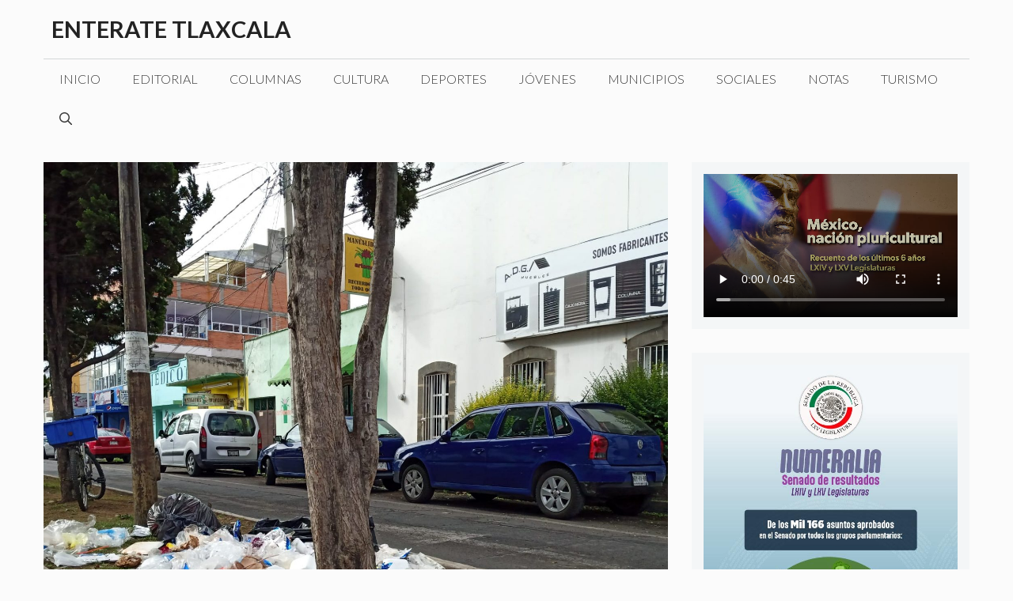

--- FILE ---
content_type: text/html; charset=utf-8
request_url: https://www.google.com/recaptcha/api2/aframe
body_size: 265
content:
<!DOCTYPE HTML><html><head><meta http-equiv="content-type" content="text/html; charset=UTF-8"></head><body><script nonce="iplu3jhCelYrU4QbyIQesg">/** Anti-fraud and anti-abuse applications only. See google.com/recaptcha */ try{var clients={'sodar':'https://pagead2.googlesyndication.com/pagead/sodar?'};window.addEventListener("message",function(a){try{if(a.source===window.parent){var b=JSON.parse(a.data);var c=clients[b['id']];if(c){var d=document.createElement('img');d.src=c+b['params']+'&rc='+(localStorage.getItem("rc::a")?sessionStorage.getItem("rc::b"):"");window.document.body.appendChild(d);sessionStorage.setItem("rc::e",parseInt(sessionStorage.getItem("rc::e")||0)+1);localStorage.setItem("rc::h",'1768550085729');}}}catch(b){}});window.parent.postMessage("_grecaptcha_ready", "*");}catch(b){}</script></body></html>

--- FILE ---
content_type: text/css
request_url: https://enteratetlaxcala.com/wp-content/cache/wpfc-minified/1esb2amc/hnnff.css
body_size: 1450
content:
ul.kiwi-article-bar{line-height:30px;padding:0;margin:0;vertical-align:top;text-align:center}ul.kiwi-article-bar li{list-style-type:none;transition:max-width .2s,margin .2s;overflow:hidden;margin:0 5px 0 0;display:inline-block;padding:0 5px}ul.kiwi-article-bar li [class*=kiwi-nw-] .fa{line-height:28px}ul.kiwi-article-bar li:before{content:'';display:none!important}ul.kiwi-article-bar li a{display:block;height:30px;line-height:30px;padding:0 5px;min-width:80px;transition:all .3s;-webkit-box-shadow:none;box-shadow:none;font-size:13px;box-sizing:border-box}ul.kiwi-article-bar li a:active,ul.kiwi-article-bar li a:focus,ul.kiwi-article-bar li a:hover{text-decoration:none;-webkit-box-shadow:none;box-shadow:none}ul.kiwi-article-bar.leaf a{border-radius:12px 0 12px 0}ul.kiwi-article-bar.pill a{border-radius:15px}ul.kiwi-article-bar.shift a{-ms-transform:skewX(-15deg);-webkit-transform:skewX(-15deg);transform:skewX(-15deg)}ul.kiwi-article-bar.shift span{-ms-transform:skewX(15deg);-webkit-transform:skewX(15deg);transform:skewX(15deg)}ul.kiwi-article-bar.kiwi-article-bar-fit{display:table;width:100%;table-layout:fixed}ul.kiwi-article-bar.kiwi-article-bar-fit li{display:table-cell;padding:0;margin:0;overflow:visible;vertical-align:bottom}ul.kiwi-article-bar.kiwi-article-bar-fit li a{min-width:initial}ul.kiwi-article-bar.kiwi-article-bar-fit.leaf a{width:120%}ul.kiwi-article-bar.kiwi-article-bar-fit.leaf li:last-of-type a{width:100%}ul.kiwi-article-bar.kiwi-article-bar-fit.pill{border-radius:15px;overflow:hidden}ul.kiwi-article-bar.kiwi-article-bar-fit.pill a{width:120%;border-radius:15px 0 0 15px}ul.kiwi-article-bar.kiwi-article-bar-fit.pill li:last-child a{width:100%;border-radius:15px}@media (min-width:768px){ul.kiwi-article-bar.kiwi-article-bar-fit.icons-visible-desktop .kiwi-visible-desktop{display:block}}ul.kiwi-floating-bar{position:fixed;list-style-type:none;margin-bottom:0;z-index:9999;padding:0;-webkit-transition:all .2s linear;transition:all .2s linear}ul.kiwi-floating-bar [class*=kiwi-nw-] .fa{line-height:39px}ul.kiwi-floating-bar li{list-style-type:none;padding:0;margin:0;text-align:center;position:relative}ul.kiwi-floating-bar li:last-of-type{margin-bottom:0}ul.kiwi-floating-bar li:before{content:'';display:none!important}ul.kiwi-floating-bar li .network-label{position:absolute;opacity:0;visibility:hidden;z-index:0;font-size:13px;-webkit-transition:all .5s cubic-bezier(.075,.82,.165,1);transition:all .5s cubic-bezier(.075,.82,.165,1)}ul.kiwi-floating-bar li a:first-of-type{display:block;height:40px;line-height:40px;padding:0 5px;min-width:40px;transition:all .3s;-webkit-box-shadow:none;box-shadow:none;font-size:16px;box-sizing:border-box;position:relative;z-index:1}ul.kiwi-floating-bar li a:first-of-type:active,ul.kiwi-floating-bar li a:first-of-type:focus,ul.kiwi-floating-bar li a:first-of-type:hover{text-decoration:none;-webkit-box-shadow:none;box-shadow:none}ul.kiwi-floating-bar .kiwi-share-count{display:none}ul.kiwi-floating-bar.left{left:-50px;top:50%;-webkit-transform:translateY(-50%);transform:translateY(-50%);margin:0;border-top-right-radius:6px;border-bottom-right-radius:6px}ul.kiwi-floating-bar.left .network-label{top:0;left:-56px;height:100%;line-height:40px;width:95px;text-align:left;padding:0 10px}ul.kiwi-floating-bar.left>li:hover>.network-label{opacity:1;left:40px;visibility:visible;-webkit-transition:all .5s cubic-bezier(.075,.82,.165,1);transition:all .5s cubic-bezier(.075,.82,.165,1)}ul.kiwi-floating-bar.right{right:-50px;top:50%;-webkit-transform:translateY(-50%);transform:translateY(-50%);margin:0;border-top-left-radius:6px;border-bottom-left-radius:6px}ul.kiwi-floating-bar.right .network-label{top:0;right:-56px;height:100%;line-height:40px;width:95px;text-align:left;padding:0 10px}ul.kiwi-floating-bar.right>li:hover>.network-label{opacity:1;right:40px;visibility:visible;-webkit-transition:all .5s cubic-bezier(.075,.82,.165,1);transition:all .5s cubic-bezier(.075,.82,.165,1)}ul.kiwi-floating-bar.bottom{bottom:-50px;left:50%;-webkit-transform:translateX(-50%);transform:translateX(-50%);margin:0;line-height:0;border-top-right-radius:6px;border-top-left-radius:6px}ul.kiwi-floating-bar.bottom .network-label{bottom:0;left:0;height:100%;line-height:18px;width:95px;text-align:center;padding:10px 5px;visibility:hidden;transform:rotate(90deg);transform-origin:40% 6%}ul.kiwi-floating-bar.bottom>li:hover>.network-label{opacity:1;visibility:visible;bottom:59px;-webkit-transition:all .5s cubic-bezier(.075,.82,.165,1);transition:all .5s cubic-bezier(.075,.82,.165,1)}ul.kiwi-floating-bar.bottom li{display:inline-block;margin:0;vertical-align:bottom}ul.kiwi-floating-bar.pill a:first-of-type{border-radius:50%}ul.kiwi-floating-bar.pill.left>li .network-label{border-top-right-radius:25px;border-bottom-right-radius:25px;padding-left:25px;width:120px;left:5px}ul.kiwi-floating-bar.pill.left>li:hover .network-label{left:20px}ul.kiwi-floating-bar.pill.right>li .network-label{border-top-left-radius:25px;border-bottom-left-radius:25px;padding-right:25px;width:120px;right:5px}ul.kiwi-floating-bar.pill.right>li:hover .network-label{right:20px}ul.kiwi-floating-bar.pill.bottom>li .network-label{border-bottom-left-radius:25px;border-top-left-radius:25px}ul.kiwi-floating-bar.pill.bottom>li:hover .network-label{bottom:42px}.kiwi-article-bar [class*=kiwi-nw-],.kiwi-floating-bar [class*=kiwi-nw-]{-webkit-transition:all .2s;transition:all .2s;color:#fff}.kiwi-article-bar [class*=kiwi-nw-]:focus,.kiwi-article-bar [class*=kiwi-nw-]:hover,.kiwi-floating-bar [class*=kiwi-nw-]:focus,.kiwi-floating-bar [class*=kiwi-nw-]:hover{-webkit-transition:all .2s;transition:all .2s}.kiwi-article-bar .kiwi-nw-facebook,.kiwi-floating-bar .kiwi-nw-facebook{background:#3b5998}.kiwi-article-bar .kiwi-nw-facebook:focus,.kiwi-article-bar .kiwi-nw-facebook:hover,.kiwi-floating-bar .kiwi-nw-facebook:focus,.kiwi-floating-bar .kiwi-nw-facebook:hover{background:#1b4199;color:#fff}.kiwi-article-bar .kiwi-nw-twitter,.kiwi-floating-bar .kiwi-nw-twitter{background:#4eaef8}.kiwi-article-bar .kiwi-nw-twitter:focus,.kiwi-article-bar .kiwi-nw-twitter:hover,.kiwi-floating-bar .kiwi-nw-twitter:focus,.kiwi-floating-bar .kiwi-nw-twitter:hover{background:#1193f7;color:#fff}.kiwi-article-bar .kiwi-nw-google-plus,.kiwi-floating-bar .kiwi-nw-google-plus{background:#db4437}.kiwi-article-bar .kiwi-nw-google-plus:focus,.kiwi-article-bar .kiwi-nw-google-plus:hover,.kiwi-floating-bar .kiwi-nw-google-plus:focus,.kiwi-floating-bar .kiwi-nw-google-plus:hover{background:#db2615;color:#fff}.kiwi-article-bar .kiwi-nw-pinterest,.kiwi-floating-bar .kiwi-nw-pinterest{background:#bd081c}.kiwi-article-bar .kiwi-nw-pinterest:focus,.kiwi-article-bar .kiwi-nw-pinterest:hover,.kiwi-floating-bar .kiwi-nw-pinterest:focus,.kiwi-floating-bar .kiwi-nw-pinterest:hover{background:#770107;color:#fff}.kiwi-article-bar .kiwi-nw-fintel,.kiwi-floating-bar .kiwi-nw-fintel{background:#087515}.kiwi-article-bar .kiwi-nw-linkedin,.kiwi-floating-bar .kiwi-nw-linkedin{background:#1a85bc}.kiwi-article-bar .kiwi-nw-linkedin:focus,.kiwi-article-bar .kiwi-nw-linkedin:hover,.kiwi-floating-bar .kiwi-nw-linkedin:focus,.kiwi-floating-bar .kiwi-nw-linkedin:hover{background:#006aa8;color:#fff}.kiwi-article-bar .kiwi-nw-reddit,.kiwi-floating-bar .kiwi-nw-reddit{background:#ff4500}.kiwi-article-bar .kiwi-nw-reddit:focus,.kiwi-article-bar .kiwi-nw-reddit:hover,.kiwi-floating-bar .kiwi-nw-reddit:focus,.kiwi-floating-bar .kiwi-nw-reddit:hover{background:#e22500;color:#fff}.kiwi-article-bar .kiwi-nw-email,.kiwi-floating-bar .kiwi-nw-email{background:#4d9159}.kiwi-article-bar .kiwi-nw-email:focus,.kiwi-article-bar .kiwi-nw-email:hover,.kiwi-floating-bar .kiwi-nw-email:focus,.kiwi-floating-bar .kiwi-nw-email:hover{background:#0e9126;color:#fff}.kiwi-article-bar .kiwi-nw-whatsapp,.kiwi-floating-bar .kiwi-nw-whatsapp{background:#0dc143}.kiwi-article-bar .kiwi-nw-whatsapp:focus,.kiwi-article-bar .kiwi-nw-whatsapp:hover,.kiwi-floating-bar .kiwi-nw-whatsapp:focus,.kiwi-floating-bar .kiwi-nw-whatsapp:hover{background:#499b06;color:#fff}.kiwi-article-bar .kiwi-nw-whatsapp.kiwi-visible-desktop{display:inline-block}@media (min-width:768px){.kiwi-floating-bar .kiwi-nw-whatsapp.kiwi-visible-desktop,.kiwi-floating-bar .kiwi-nw-whatsapp.kiwi-visible-desktop+a[data-class]{display:inline-block}}.kiwi-article-bar .kiwi-nw-telegram,.kiwi-floating-bar .kiwi-nw-telegram{background:#179cde}.kiwi-article-bar .kiwi-nw-telegram:focus,.kiwi-article-bar .kiwi-nw-telegram:hover,.kiwi-floating-bar .kiwi-nw-telegram:focus,.kiwi-floating-bar .kiwi-nw-telegram:hover{background:#008cea;color:#fff}.kiwi-article-bar .kiwi-nw-skype,.kiwi-floating-bar .kiwi-nw-skype{background:#009ee5}.kiwi-article-bar .kiwi-nw-skype:focus,.kiwi-article-bar .kiwi-nw-skype:hover,.kiwi-floating-bar .kiwi-nw-skype:focus,.kiwi-floating-bar .kiwi-nw-skype:hover{background:#008ae0;color:#fff}.kiwi-highlighter-content-area,.kiwi-highlighter-excerpt-area{position:relative}.kiwi-highlight-sharer{-webkit-box-shadow:0 2px 5px 0 rgba(0,0,0,.75);-moz-box-shadow:0 2px 5px 0 rgba(0,0,0,.75);box-shadow:0 2px 5px 0 rgba(0,0,0,.75);display:none;position:absolute}.kiwi-highlight-sharer .kiwi-nw-twitter{background:#4eaef8;color:#fff;padding:5px 15px}.kiwi-highlight-sharer .kiwi-nw-twitter:focus,.kiwi-highlight-sharer .kiwi-nw-twitter:hover{background:#fff;color:#4eaef8}.kiwi-click-to-tweet-content-area{border-radius:6px;border:1px solid #ddd;padding:15px;position:relative}.kiwi-click-to-tweet-content-area>a.kiwi-click-to-tweet-url{text-decoration:none;-webkit-box-shadow:none;box-shadow:none;font-size:21px;font-style:normal}.kiwi-click-to-tweet-content-area>a.kiwi-click-to-tweet-url:focus,.kiwi-click-to-tweet-content-area>a.kiwi-click-to-tweet-url:hover{text-decoration:none;-webkit-box-shadow:none;box-shadow:none}.kiwi-click-to-tweet-content-area>a.kiwi-click-to-tweet-url .kiwi-click-to-tweet .kiwi-click-to-tweet-text{position:relative;margin-bottom:25px;display:inline-block}.kiwi-click-to-tweet-content-area>a.kiwi-click-to-tweet-url .kiwi-click-to-tweet .kiwi-click-to-tweet-button{text-transform:uppercase;position:absolute;font-size:12px;font-style:normal;bottom:15px;right:15px}.kiwi-click-to-tweet-content-area>a.kiwi-click-to-tweet-url .kiwi-click-to-tweet .kiwi-click-to-tweet-button i{margin-left:5px;color:#4eaef8;font-size:15px}.kicon-mix:before{content:"";background:url(//enteratetlaxcala.com/wp-content/plugins/kiwi-social-share/assets/img/mix.png) center center no-repeat;background-size:contain;display:block;position:absolute;width:100%;height:100%;left:0;right:0;top:0;bottom:0}.kiwi-article-bar .kiwi-nw-mix,.kiwi-floating-bar .kiwi-nw-mix{background:#ff8226}.kiwi-article-bar [class*=kiwi-nw-]{position:relative}a.kiwi-nw-mix{display:inline-block!important;vertical-align:bottom;width:100%}ul[data-style=center].shift a.kiwi-nw-mix{display:block!important;width:auto}ul[data-style=fit] a.kiwi-nw-mix{display:inline-block!important;width:100%}ul[data-id=networks_ordering_floating_bar].pill a.kiwi-nw-mix .kicon-mix:before{top:50%;-webkit-transform:translateY(-50%);-moz-transform:translateY(-50%);-ms-transform:translateY(-50%);-o-transform:translateY(-50%);transform:translateY(-50%)}